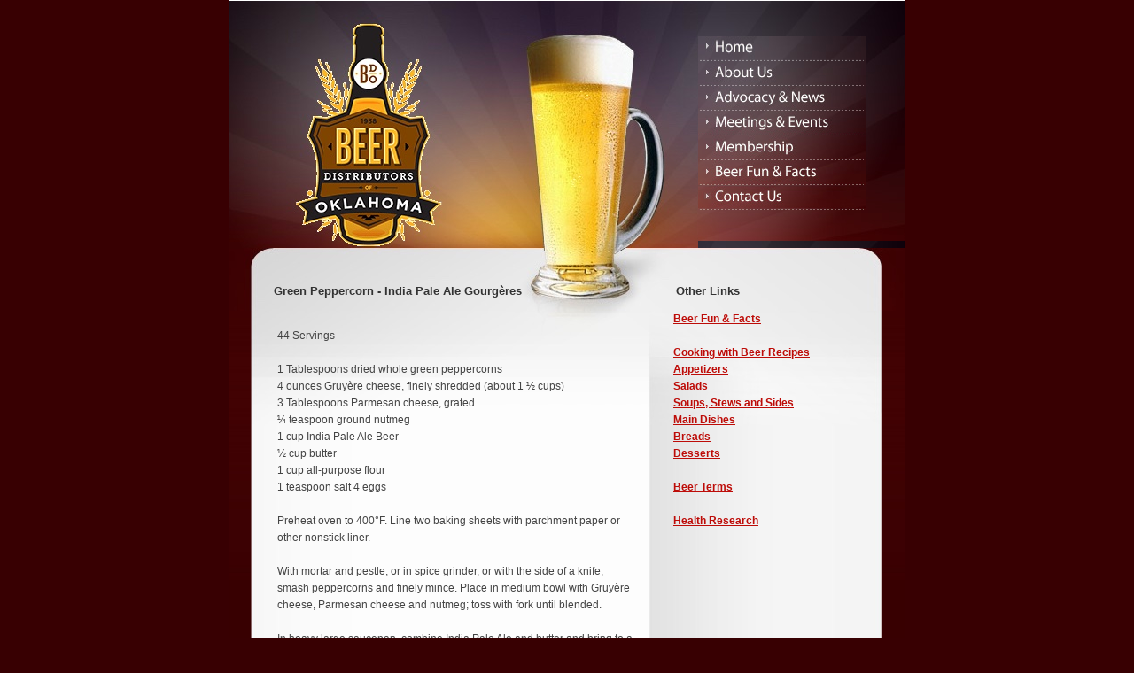

--- FILE ---
content_type: text/html
request_url: https://oklahomabeer.org/greenpeppercorn.html
body_size: 2709
content:
<!DOCTYPE HTML PUBLIC "-//W3C//DTD HTML 4.01 Transitional//EN"><html><head>
<meta http-equiv="Content-Type" content="text/html; charset=utf-8" />
<title>Cooking with Beer - Appetizers</title>
<meta name="description" content="Appetizer recipes using beer" />
<meta name="keywords" content="green pepper corn with beer, beer appetizers, beer recipes, appetizer recipes using beer" />
<link type="text/css" rel="stylesheet" href="style.css" /><style type="text/css">
<!--
a:link {
	color: #BE0F09;
}
.style1 {font-size: 9px}
a:visited {
	color: #BE0F09;
}
-->
</style>
<script src="Scripts/swfobject_modified.js" type="text/javascript"></script>
<script type="text/JavaScript">
<!--
function MM_swapImgRestore() { //v3.0
  var i,x,a=document.MM_sr; for(i=0;a&&i<a.length&&(x=a[i])&&x.oSrc;i++) x.src=x.oSrc;
}

function MM_preloadImages() { //v3.0
  var d=document; if(d.images){ if(!d.MM_p) d.MM_p=new Array();
    var i,j=d.MM_p.length,a=MM_preloadImages.arguments; for(i=0; i<a.length; i++)
    if (a[i].indexOf("#")!=0){ d.MM_p[j]=new Image; d.MM_p[j++].src=a[i];}}
}

function MM_findObj(n, d) { //v4.01
  var p,i,x;  if(!d) d=document; if((p=n.indexOf("?"))>0&&parent.frames.length) {
    d=parent.frames[n.substring(p+1)].document; n=n.substring(0,p);}
  if(!(x=d[n])&&d.all) x=d.all[n]; for (i=0;!x&&i<d.forms.length;i++) x=d.forms[i][n];
  for(i=0;!x&&d.layers&&i<d.layers.length;i++) x=MM_findObj(n,d.layers[i].document);
  if(!x && d.getElementById) x=d.getElementById(n); return x;
}

function MM_swapImage() { //v3.0
  var i,j=0,x,a=MM_swapImage.arguments; document.MM_sr=new Array; for(i=0;i<(a.length-2);i+=3)
   if ((x=MM_findObj(a[i]))!=null){document.MM_sr[j++]=x; if(!x.oSrc) x.oSrc=x.src; x.src=a[i+2];}
}
//-->
</script>
</head>
<body onLoad="MM_preloadImages('images/p1_sel.jpg','images/p2_sel.jpg','images/p3_sel.jpg','images/p4_sel.jpg','images/p5_sel.jpg','images/p6_sel.jpg','images/p7_sel.jpg')">
<table align="center">
	<tr>
		<td class="ctr">
			<table class="main">
				<tr>
					<td colspan="3" class="header">
							<div class="hds">
									<table>
									  <tr>
										  <td width="454"><h2>Green Peppercorn - India Pale Ale Gourgères </h2></td>
									    <td><h2>Other Links</h2></td>
									  </tr>
									</table>
							</div>
										<object classid="clsid:D27CDB6E-AE6D-11cf-96B8-444553540000" width="762" height="346" id="myFlashContent">
				<param name="movie" value="flash/header_other_ns.swf" />
                							<param name="wmode" value="transparent">

				<!--[if !IE]>-->
				<object type="application/x-shockwave-flash" data="flash/header_other_ns.swf" width="762" height="346">
                <param name="wmode" value="transparent">
				<!--<![endif]-->
                       <table>
						  <tr>
							  <td class="logo">&nbsp;</td>
							  <td class="menu">
                              				   <a href="index.html" onMouseOut="MM_swapImgRestore()" onMouseOver="MM_swapImage('Image3','','images/p1_sel.jpg',1)"><img src="images/p1.jpg" alt="" name="Image3" width="189" height="28"></a><br>
                                               <a href="aboutus.html" onMouseOut="MM_swapImgRestore()" onMouseOver="MM_swapImage('Image4','','images/p2_sel.jpg',1)"><img src="images/p2.jpg" alt="" name="Image4" width="189" height="28"></a><br>
											   <a href="advocacy.html" onMouseOut="MM_swapImgRestore()" onMouseOver="MM_swapImage('Image5','','images/p3_sel.jpg',1)"><img src="images/p3.jpg" alt="" name="Image5" width="189" height="28"></a><br>
											   <a href="events.html" onMouseOut="MM_swapImgRestore()" onMouseOver="MM_swapImage('Image6','','images/p4_sel.jpg',1)"><img src="images/p4.jpg" alt="" name="Image6" width="189" height="28"></a><br>
											   <a href="membership.html" onMouseOut="MM_swapImgRestore()" onMouseOver="MM_swapImage('Image7','','images/p5_sel.jpg',1)"><img src="images/p5.jpg" alt="" name="Image7" width="189" height="28"></a><br>
											   <a href="beerfunfacts.html" onMouseOut="MM_swapImgRestore()" onMouseOver="MM_swapImage('Image8','','images/p6_sel.jpg',1)"><img src="images/p6.jpg" alt="" name="Image8" width="189" height="28"></a><br>
											   <a href="contactus.html" onMouseOut="MM_swapImgRestore()" onMouseOver="MM_swapImage('Image9','','images/p7_sel.jpg',1)"><img src="images/p7.jpg" alt="" name="Image9" width="189" height="28"></a></td>
						  </tr>
						  <tr>
							  <td colspan="2">
							  	<div class="hds">
									<table>
									  <tr>
										  <td width="454"><img src="images/1_h_1.gif" alt=""></td>
										  <td><img src="images/1_h_2.gif" alt=""></td>
									  </tr>
									</table>
								</div></td>							  
						  </tr>
						</table> 
                        
				<!--[if !IE]>-->
				</object>
				<!--<![endif]-->
			</object></td>
				</tr>
				<tr>
                					<td colspan="3" class="content">
						<table width="712" style="height:100%">
						  <tr>
							  <td><table class="cnt_top_fll_2">
								  <tr>
									  <td class="cnt_top_2" style="padding-top:0px">
									  	<table style="margin:0 0 14px 0">
										  <tr>
											  <td width="402" style="padding-right:45px; padding-top:0px;"><p class="RegPara">&nbsp;</p>
											    <p align="left"><span id="mainPlaceholder">44  Servings       </span></p>
											    <p align="left">&nbsp;</p>
											    <p align="left"><span>1 Tablespoons dried whole green peppercorns </span></p>
											    <p align="left"><span>4 ounces Gruyère cheese, finely shredded (about 1 ½ cups) </span></p>
											    <p align="left"><span>3 Tablespoons Parmesan cheese, grated </span></p>
											    <p align="left"><span>¼ teaspoon ground nutmeg </span></p>
											    <p align="left"><span>1 cup India Pale Ale Beer </span></p>
											    <p align="left"><span>½ cup butter </span></p>
											    <p align="left"><span>1 cup all-purpose flour </span></p>
											    <p align="left"><span>1 teaspoon salt 4 eggs <BR />
										        </span></p>
											    <p>&nbsp;</p>
											    <p>Preheat oven to 400°F. Line two baking sheets with parchment   paper or other nonstick liner.</p>
											    <p>&nbsp;</p>
											    <p>With mortar and pestle, or in spice grinder, or with the side of   a knife, smash peppercorns and finely mince. Place in medium bowl with Gruyère   cheese, Parmesan cheese and nutmeg; toss with fork until blended.</p>
											    <p>&nbsp;</p>
											    <p>In heavy large saucepan, combine India Pale Ale and butter and   bring to a boil. When butter is melted, stir in flour and salt. Lower heat and   stir constantly until dough pulls away from the sides of the pan and forms a   ball. Remove from heat and let cool one minute. Stir in one egg and vigorously   beat with wooden spoon until incorporated. Stir in remaining eggs, one at a   time, beating well, until the dough is smooth. Beat in cheese mixture and stir   until incorporated.</p>
											    <p>&nbsp;</p>
											    <p>Drop dough by rounded teaspoonfuls onto prepared baking sheets,   spacing about 1 ½ inches apart. With fingers, smooth gougères into neat   mounds.</p>
											    <p>&nbsp;</p>
											    <p>Bake one sheet at a time in preheated oven 25 minutes, until   golden brown and crisp. Transfer gougères to a wire rack and cool until just   warm.</p>
											    <p>&nbsp;</p>
											    <p><EM>Nutrition Information, Per Serving:<BR />
											      50 calories; 3.5 g   fat; 2 g saturated fat; 2 g carbohydrate</EM></p>
											    <p class="style1">&nbsp;</p>
											    <p class="style1">*This information provided by National Beer Wholesalers Association, <a href="http://www.nbwa.org" target="_blank" class="http://www.nbwa.org">www.nbwa.org</a>.</p>
											    <p><BR />
										        </p></td>
					      <td width="211"><p><strong><a href="beerfunfacts.html">Beer Fun &amp; Facts</a></strong></p>
					        <p>&nbsp;</p>
					        <p><strong><a href="beercooking.html">Cooking with Beer Recipes</a></strong></p>
					        <p><a href="beerappetizers.html">Appetizers</a></p>
					        <p> <a href="beersalads.html">Salads</a></p>
					        <p> <a href="beersides.html">Soups, Stews and Sides</a></p>
					        <p> <a href="beermaindishes.html">Main Dishes</a></p>
					        <p> <a href="beerbreads.html">Breads</a></p>
					        <p> <a href="beerdesserts.html">Desserts</a></p>
					        <p>&nbsp;</p>
					        <p><strong><a href="beerterms.html">Beer Terms</a></strong></p>
					        <p>&nbsp;</p>
					        <p><strong><a href="beerhealth.html">Health Research</a></strong></p>
					        <p>&nbsp;</p>
					        <p align="left">&nbsp;</p></td>
										  </tr>
										  <tr>
										    <td style="padding-right:45px; padding-top:0px;">&nbsp;</td>
										    <td>&nbsp;</td>
									      </tr>
									</table></td>
								  </tr>
								</table></td>
						  </tr>
						  <tr>
							  <td class="cnt_mid_2"><img src="images/spacer.gif" width="1" height="1" alt="" /></td>
						  </tr>
						  <tr>
							  <td style="height:100%"><table class="mcnt_fll">
								  <tr>
									  <td class="mcnt_top">
									  	<table style="margin:0 0 0 0">
										  <tr>
											  <td width="315" style="padding-right:35px;">&nbsp;</td>
					      <td width="330" style="padding-right:31px;">&nbsp;</td>
										  </tr>
									</table></td>
								  </tr>
								</table></td>
						  </tr>
						</table></td>
				</tr>
				<tr>
					<td class="footer" colspan='3' width="100%" style="text-align:center;">
                            Beer Distributors of Oklahoma &copy; Copyright 2008
                            <script>
                            new Date().getFullYear() > 2008 && document.write(" - " + new Date().getFullYear());
                            </script>, Site maintained by <a href="http://www.smithcon.us/" target="_blank">Smith Consulting</a>, Oklahoma City, OK
                            <br /><a href="privacypolicy.html">Privacy Policy</a>
                        </td>
				</tr>
	  </table></td>		
	</tr>
</table>


</body>
</html>



--- FILE ---
content_type: text/css
request_url: https://oklahomabeer.org/style.css
body_size: 3235
content:
.hds{
	position:absolute;
	width:762px;
	height:75px;
	margin-top:271px;
	visibility: inherit;
}

body{margin:0; padding:0; background:#380002; color:#444; font:normal normal 12px/1.6 Verdana, Geneva, Sans-serif;}
table, div, p, ul {font:inherit; color: inherit;}
table, td{border-collapse:collapse; }
.Newshdr {
	font-family: Verdana, Arial, Helvetica, sans-serif;
	font-size: 13px;
	font-weight: bold;
}
.NewsPara {
	font-family: Verdana, Arial, Helvetica, sans-serif;
	font-size: 10px;
	color: #FFFFFF;
}
table, td, img{border:0;}
form, td{margin:0; padding:0;}
link {
}
a {border:0 none; outline:0 none;}
td, p{
	vertical-align:top;
	text-align:left;
	padding:0;
	margin:0;
	font: inherit;
}
.clear{clear:both; line-height:0px; }
#form {font-size: 12px;}
#form div {margin-bottom: 8px;}
#form label {display: block;}
#form label.inline {display: inline-block; width: 45px}
#form input{padding: 4px;line-height: 1.2;}
#form textarea{overflow:auto; padding: 2px; line-height: 1.2;}
input, textarea, select{font-family: inherit; color:#333; text-transform:none; border: 2px solid #bbb;}
input#Submit, input#Reset {
    border-radius: 13px;
    display: inline-block;
	margin: 0 20px;
    padding: 6px 25px;
    width: auto;
    color: #fdfdfd;
    border-color: #400804;
    background: #631510;
    font-size: 12.5px;
    font-family: inherit;
    letter-spacing: 0.02em;
    cursor: pointer;
}
#form #website,
#form label.noc {
	opacity: 0;
	position: absolute;
	top: 0;
	left: 0;
	height: 0;
	width: 0;
	z-index: -1;
}
ul{
	line-height:inherit;
	padding:0;
	margin:0;
	font-family: Verdana, Arial, Helvetica, sans-serif;
	list-style-image: url(images/arr_1.gif);
	list-style-type: none;
	list-style-position: outside;
	clip: rect(auto,auto,auto,auto);
}
ul.arrow-list {margin:0 0 0 20px;}
ul.arrow-list li {padding:5px 0}
hr {display:block; margin:30px auto 35px; border-top:1px solid #fff}
.clearfix:before,
.clearfix:after {
    content: "";
    display: table;
} 
.clearfix:after {
    clear: both;
}
.clearfix {
    zoom: 1; /* For IE 6/7 (trigger hasLayout) */
}

.tar{text-align:right;}
.pr5{padding-right:5px;}

.ctr{padding:1px; background:#FFFFFF;}

.main{width:762px; background:#380002;}
.header{height:350px; background:url(images/hds_1_bg.jpg) bottom no-repeat;}
.header_2{
	height:346px;
	
	font-weight: bold;
}

.logo{width:529px; background:url(images/logo_bg.jpg); height:279px; position:relative;}
.logo img{margin:89px 0 0 56px;}
.menu{width:233px; background:url(images/menu_bg.jpg); padding-top:40px;}

.hds{
	position:absolute;
	width:762px;
	height:58px;
	margin-top:280px;
	top: 0;
}
.hds table{margin:39px 0 0 50px;}

.hds_2{position:absolute; width:762px; height:75px; margin-top:271px;}
.hds_2 table{margin:39px 0 0 50px;}

.content{background:url(images/cnt_bg.jpg) repeat-x left top scroll; min-height:430px; padding-left:24px;}
.cnt_mid{background:url(images/cnt_mid_bg.jpg); height:21px;}
.cnt_top_fll{background:url(images/cnt_top_fll.jpg); width:100%;}
.cnt_top{background:url(images/cnt_top_bg.jpg) no-repeat 0 0 scroll; padding:7px 0 0 25px;}

.cnt_mid_2{background:url(images/cnt_mid_bg_2.jpg); height:21px;}
.cnt_top_fll_2{background:url(images/cnt_top_fll_2.jpg); width:100%;}
.cnt_top_2{background:url(images/cnt_top_bg_2.jpg) top no-repeat; height:300px; padding:7px 0 0 30px;}

td.col1 {
	padding-right: 42px;
    padding-top: 0;
    width: 400px;
	max-width:400px;
}
td.col2 {
    width:220px;
	max-width:220px;
}

/*.cnt_top td{color:#505050;}
.cnt_top_2 td{color:#505050;}*/
.cnt_top b a{color:#BE0F09; text-decoration:underline; font-weight:bold;
	background:url(images/arr_1.gif) center left no-repeat; padding-left:16px;}
.cnt_top b{color:#818181;}
.cnt_top b a:hover{text-decoration:none;}
.list_2 a{text-decoration:none; line-height:18px;
			background:url(images/li_a_2.gif) center left no-repeat; padding-left:14px;}
.list_2 a:hover{text-decoration:underline;}

.list_3 a{ text-decoration:none; font-size:12px;}
.list_3 a:hover{text-decoration:underline;}
.list_3 strong{font-size:12px;}

.date{color:#A6A6A6; font-size:10px; background:url(images/date.gif) bottom left no-repeat; padding-left:13px; font-weight:bold;}

.mcnt_fll{width:100%; height:100%;}
.mcnt_top{background:url(images/mcnt_top_bg.jpg) top no-repeat; padding:27px 0 10px 26px;}
.mcnt_footer{background:url(images/mcnt_footer_bg.jpg) top no-repeat; padding:27px 0 10px 26px;}

b a{color:#BE0F09; text-decoration:underline; font-weight:bold;
	background:url(images/arr_2.gif) center left no-repeat; padding-left:16px;}
b a:hover{text-decoration:none;}

a{color:#e5c5c5; text-decoration:underline;}
a:hover{text-decoration:none;}

li a{
	color:#be0f09;
	line-height:18px;
	background:url(images/li_a.gif) center left no-repeat;
	padding-left:14px;
	text-decoration:none;
}
li a:hover{text-decoration:underline;}
p {
	/*font-family: Verdana, Arial, Helvetica, sans-serif;
	font-size: 11px;
	color: #505050;*/
}
h2,h3,h4,h5,h6 {font-family: Verdana, Arial, Helvetica, sans-serif; color:#444; text-align:left;}
h2 {
	font-family: Verdana, Arial, Helvetica, sans-serif;
	font-size: 13px;
	font-weight: bold;
	margin:0 0 10px;
	color:#333;
}
.hds_2 h2 {font-size: 13.5px;}
h2.noflash {position:absolute; bottom:0; left:0; margin:0 125px 10px 15px;}
h3{font-size: 11.5px; margin:0 0 8px}
h4{font-size: 11px; margin:0}
h5,h6 {font-size: 10.5px; margin:0 0 5px}
 .home-bottom h5 {font-weight:bold; color:#e5c5c5}
link {
	font-family: Verdana, Arial, Helvetica, sans-serif;
	font-size: 11px;
	font-weight: bold;
	color: #BE0F09;
}
.bn_1{width:212px; height:201px; background:url(images/bn_1.jpg) top no-repeat; padding:153px 0 7px 16px;}
.bn_1 a{color:#BE0F09; text-decoration:underline; font-weight:bold;
		background:url(images/arr_3.gif) center left no-repeat; padding-left:16px;}
.bn_1 a:hover{text-decoration:none;}		

#form_2 div{height:21px; margin-top:3px;}
#form_2 input{width:207px; height:19px;}

.sub{color:#505050; text-decoration:none; font-size:12px;
			background:url(images/li_a_2.gif) center left no-repeat; padding-left:14px;}
.sub:hover{text-decoration:underline;}

.link_2{color:#505050; text-decoration:underline;}
.link_2:hover{text-decoration:none;}


.GhostLink {
	font-family: Verdana, Arial, Helvetica, sans-serif;
	font-style: normal;
	font-size: 11px;
	font-weight: bold;
}



.footer{background:url('images/footer_bg.jpg') top left repeat-x; height:88px; width:710px; padding:34px 25px 0 25px; color:#8F7D7E; font-size:.92em}
.footer td{color:#8F7D7E;}
.footer a{color:#8F7D7E !important; text-decoration:underline; font-weight:normal;}
.footer a:hover{text-decoration:none;}

[class^="Red"]{color: #e5c5c5;}
.home-news {line-height:1.4; font-size:10px; font-weight:bold; color:#333;}
.home-news a {font-size:11px;}
figure {margin:15px auto; text-align:center;}
figure img {margin:0 auto;}
figcaption {text-align:left; font: 10px Arial, Helvetica, Sans-serif; color: #333;}
.Redh1 {
	font-size: 13px;
	color: #FFFFFF;
	font-weight: bold;
	letter-spacing: normal;
}
.RedHdr1 {
}
.RedCenter {
	font-family: Verdana, Arial, Helvetica, sans-serif;
	color: #e5c5c5;
	text-align: center;
}
.RedPara {
}
.RedParaNote {
	font-family: Verdana, Arial, Helvetica, sans-serif;
	font-size: 9px;
	font-style: italic;
	color: #e5c5c5;
}
.WhitePar {
	font-family: Verdana, Arial, Helvetica, sans-serif;
	color: #fff;
}
.WhiteParaSml {
	font-family: Verdana, Arial, Helvetica, sans-serif;
	color: #000000;
	font-size: 9px;
	font-style: italic;
}
.WhiteHdr1 {
	font-size: 12px;
	font-weight: bold;
}
.ctr .main .header .hds h2 {
	/*font-family: Verdana, Arial, Helvetica, sans-serif;
	font-weight: bold;
	margin:0 0 10px;*/
}
.ctr .main .header .hds h1 {
	font-family: Verdana, Arial, Helvetica, sans-serif;
	font-size: 13px;
	font-weight: bold;
}
.ctr .main .header .hds table {}
.ctr .main .header .hds table {}
.hds {}
.RedLink , .RedLink a,  a [class^="Red"], [class^="Red"] a{
	color: #BE0F09;
	font-weight: bold;	
}
.RedLink a {display:block; padding:0; position:relative; font-size:11px;}
.RegPara {
}
.WhiteHdr2 {
	font-family: Verdana, Arial, Helvetica, sans-serif;
	font-size: 12px;
	color: #FFFFFF;
}
.ctr .main .content .cnt_top_fll_2 .cnt_top_2 h3 {}
.hidden {
	visibility: hidden;
}
.unhidden {
	visibility: visible;
}

.smllnk {
	font-size: 9px;
	font-weight: bold;
}
.RdHdr2Center {
	font-family: Verdana, Arial, Helvetica, sans-serif;
	font-size: 11px;
	font-style: normal;
	font-weight: bold;
	color: #e5c5c5;
}
.ctr .main .content .cnt_top_fll_2 .cnt_top_2 a {
	color: #BD0C08;
	font-weight: bold;
}
#scrollnews {
	height: 200px;
	width: 180px;
	margin-right: auto;
	padding-top: 2px;
	padding-right: 2px;
	padding-bottom: 0px;
	padding-left: 2px;
	clear: none;
}
#scroll {
	height: 380px;
	width: 180px;
	margin-right: auto;
	margin-left: auto;
	padding-right: 2px;
	padding-left: 2px;
}
.Jan {
	font-family: Verdana, Arial, Helvetica, sans-serif;
	font-size: 11px;
	color: #FCFCFC;
}
.JanRed {
	font-family: Verdana, Arial, Helvetica, sans-serif;
	font-size: 11px;
	color: #540606;
}
.ctr .main tr .content table tr td .mcnt_fll tr .mcnt_top table tr td #form1 table tr th {
	color: #FFFFFF;
}
.error {
	color: #FFFFFF;
}

.news {
	background-color: white;
	font-family: Verdana, Arial, Helvetica, sans-serif;
	font-size: 9px;
	color: black;
}
.error-gradient {
	background: #dedede;
	background: url([data-uri]);
	background: -moz-linear-gradient(left,  #dedede 0%, #e7e7e7 35%, #efefef 66%, #e6e6e6 100%);
	background: -webkit-gradient(linear, left top, right top, color-stop(0%,#dedede), color-stop(35%,#e7e7e7), color-stop(66%,#efefef), color-stop(100%,#e6e6e6));
	background: -webkit-linear-gradient(left,  #dedede 0%,#e7e7e7 35%,#efefef 66%,#e6e6e6 100%);
	background: -o-linear-gradient(left,  #dedede 0%,#e7e7e7 35%,#efefef 66%,#e6e6e6 100%);
	background: -ms-linear-gradient(left,  #dedede 0%,#e7e7e7 35%,#efefef 66%,#e6e6e6 100%);
	background: linear-gradient(to right,  #dedede 0%,#e7e7e7 35%,#efefef 66%,#e6e6e6 100%);
}

ul.other-links, ul.other-links  ul , ul.honorary-mem {list-style: outside none none; font-size:11.5px;}
ul.other-links li, ul.honorary-mem li {padding:5px 0; position:relative} 
ul.other-links li a {display:block;  padding: 3px 0; background:none; text-decoration:underline;}
ul.other-links li a.current, a.current{color: #555 !important; text-decoration:none;}
ul.other-links  li ul {margin-left:8px; font-size:11px;}
ul.other-links  ul li {margin:0;  padding:3px 0}
ul.other-links  ul li b {margin-top:3px; display:block; color:#494949}
ul.other-links  ul li a {padding:0; line-height:1.35; padding:2px 0}
ul.other-links ul  li  ul {margin:0 0 0 8px}
a.current:before{
	content:"\203A";
	position:absolute;
	left:-10px;
	width:10px;
	height:10px;
}
ul.honorary-mem {}

.CollapsiblePanelTab {font-size:12px;}
.CollapsiblePanelContent {font-size:11.5px;}
.home-bottom {font:normal 10.5px/1.6 Verdana, Geneva, sans-serif; }
.home-bottom  img{margin-bottom: 5px;}

/****  Events  ****/
.events table#main-content {margin:20px 2% 5px 0; width:98%;}
.events #main-content td, .events #main-content th{padding:5px 0; }

.simple_overlay {
    display:none;z-index:10000;
    background-color:#333;
    height:200px;
}
.simple_overlay .close, .close {
    background:transparent url("images/close.png") no-repeat;
    position:absolute;
    right:-15px;
    top:-15px;
    cursor:pointer;
    height:35px;
    width:35px;
}
.close {top:0}
